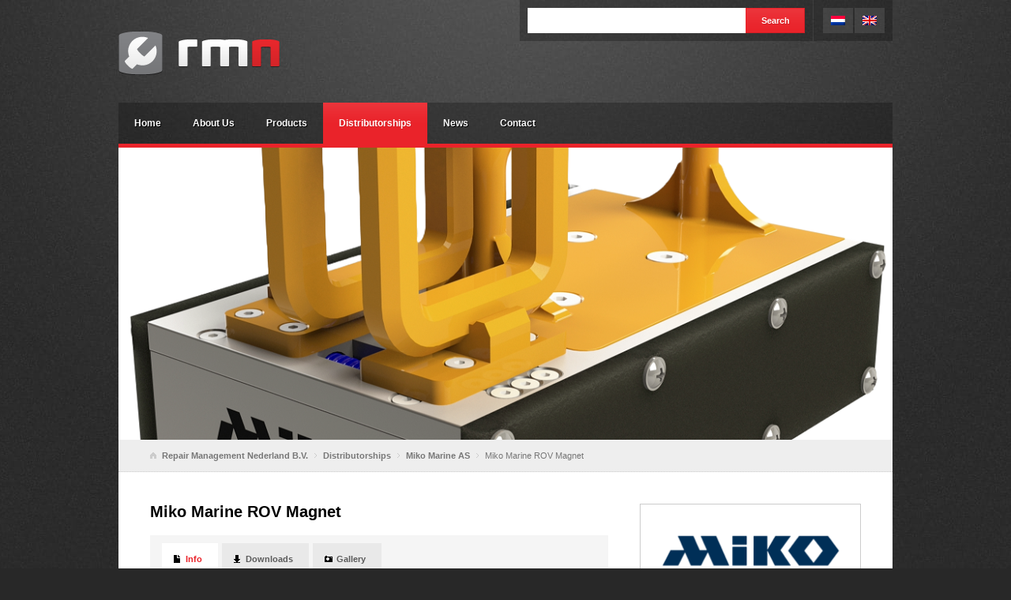

--- FILE ---
content_type: text/html; charset=UTF-8
request_url: https://www.repairmanagement.nl/distributorships/miko-marine-as/miko-marine-rov-magnet/
body_size: 14186
content:
<!DOCTYPE html>
<html lang="en-US">
<head>
<meta charset="UTF-8" />
<title>Miko Marine ROV Magnet | Repair Management Nederland B.V.</title>
<link rel="profile" href="https://gmpg.org/xfn/11" />
<link rel="stylesheet" type="text/css" media="all" href="https://www.repairmanagement.nl/wp-content/themes/rmn/style.css" />
<link rel="pingback" href="https://www.repairmanagement.nl/xmlrpc.php" />
<meta name='robots' content='max-image-preview:large' />
<link rel="alternate" hreflang="nl-nl" href="https://www.repairmanagement.nl/agentschappen/miko-marine-as/miko-marine-rov-magnet/?lang=nl" />
<link rel="alternate" hreflang="en-us" href="https://www.repairmanagement.nl/distributorships/miko-marine-as/miko-marine-rov-magnet/" />
<link rel="alternate" hreflang="x-default" href="https://www.repairmanagement.nl/distributorships/miko-marine-as/miko-marine-rov-magnet/" />
<link rel="alternate" title="oEmbed (JSON)" type="application/json+oembed" href="https://www.repairmanagement.nl/wp-json/oembed/1.0/embed?url=https%3A%2F%2Fwww.repairmanagement.nl%2Fdistributorships%2Fmiko-marine-as%2Fmiko-marine-rov-magnet%2F" />
<link rel="alternate" title="oEmbed (XML)" type="text/xml+oembed" href="https://www.repairmanagement.nl/wp-json/oembed/1.0/embed?url=https%3A%2F%2Fwww.repairmanagement.nl%2Fdistributorships%2Fmiko-marine-as%2Fmiko-marine-rov-magnet%2F&#038;format=xml" />
<style id='wp-img-auto-sizes-contain-inline-css' type='text/css'>
img:is([sizes=auto i],[sizes^="auto," i]){contain-intrinsic-size:3000px 1500px}
/*# sourceURL=wp-img-auto-sizes-contain-inline-css */
</style>
<style id='wp-emoji-styles-inline-css' type='text/css'>

	img.wp-smiley, img.emoji {
		display: inline !important;
		border: none !important;
		box-shadow: none !important;
		height: 1em !important;
		width: 1em !important;
		margin: 0 0.07em !important;
		vertical-align: -0.1em !important;
		background: none !important;
		padding: 0 !important;
	}
/*# sourceURL=wp-emoji-styles-inline-css */
</style>
<link rel='stylesheet' id='wp-block-library-css' href='https://www.repairmanagement.nl/wp-includes/css/dist/block-library/style.min.css?ver=6.9' type='text/css' media='all' />
<style id='global-styles-inline-css' type='text/css'>
:root{--wp--preset--aspect-ratio--square: 1;--wp--preset--aspect-ratio--4-3: 4/3;--wp--preset--aspect-ratio--3-4: 3/4;--wp--preset--aspect-ratio--3-2: 3/2;--wp--preset--aspect-ratio--2-3: 2/3;--wp--preset--aspect-ratio--16-9: 16/9;--wp--preset--aspect-ratio--9-16: 9/16;--wp--preset--color--black: #000000;--wp--preset--color--cyan-bluish-gray: #abb8c3;--wp--preset--color--white: #ffffff;--wp--preset--color--pale-pink: #f78da7;--wp--preset--color--vivid-red: #cf2e2e;--wp--preset--color--luminous-vivid-orange: #ff6900;--wp--preset--color--luminous-vivid-amber: #fcb900;--wp--preset--color--light-green-cyan: #7bdcb5;--wp--preset--color--vivid-green-cyan: #00d084;--wp--preset--color--pale-cyan-blue: #8ed1fc;--wp--preset--color--vivid-cyan-blue: #0693e3;--wp--preset--color--vivid-purple: #9b51e0;--wp--preset--gradient--vivid-cyan-blue-to-vivid-purple: linear-gradient(135deg,rgb(6,147,227) 0%,rgb(155,81,224) 100%);--wp--preset--gradient--light-green-cyan-to-vivid-green-cyan: linear-gradient(135deg,rgb(122,220,180) 0%,rgb(0,208,130) 100%);--wp--preset--gradient--luminous-vivid-amber-to-luminous-vivid-orange: linear-gradient(135deg,rgb(252,185,0) 0%,rgb(255,105,0) 100%);--wp--preset--gradient--luminous-vivid-orange-to-vivid-red: linear-gradient(135deg,rgb(255,105,0) 0%,rgb(207,46,46) 100%);--wp--preset--gradient--very-light-gray-to-cyan-bluish-gray: linear-gradient(135deg,rgb(238,238,238) 0%,rgb(169,184,195) 100%);--wp--preset--gradient--cool-to-warm-spectrum: linear-gradient(135deg,rgb(74,234,220) 0%,rgb(151,120,209) 20%,rgb(207,42,186) 40%,rgb(238,44,130) 60%,rgb(251,105,98) 80%,rgb(254,248,76) 100%);--wp--preset--gradient--blush-light-purple: linear-gradient(135deg,rgb(255,206,236) 0%,rgb(152,150,240) 100%);--wp--preset--gradient--blush-bordeaux: linear-gradient(135deg,rgb(254,205,165) 0%,rgb(254,45,45) 50%,rgb(107,0,62) 100%);--wp--preset--gradient--luminous-dusk: linear-gradient(135deg,rgb(255,203,112) 0%,rgb(199,81,192) 50%,rgb(65,88,208) 100%);--wp--preset--gradient--pale-ocean: linear-gradient(135deg,rgb(255,245,203) 0%,rgb(182,227,212) 50%,rgb(51,167,181) 100%);--wp--preset--gradient--electric-grass: linear-gradient(135deg,rgb(202,248,128) 0%,rgb(113,206,126) 100%);--wp--preset--gradient--midnight: linear-gradient(135deg,rgb(2,3,129) 0%,rgb(40,116,252) 100%);--wp--preset--font-size--small: 13px;--wp--preset--font-size--medium: 20px;--wp--preset--font-size--large: 36px;--wp--preset--font-size--x-large: 42px;--wp--preset--spacing--20: 0.44rem;--wp--preset--spacing--30: 0.67rem;--wp--preset--spacing--40: 1rem;--wp--preset--spacing--50: 1.5rem;--wp--preset--spacing--60: 2.25rem;--wp--preset--spacing--70: 3.38rem;--wp--preset--spacing--80: 5.06rem;--wp--preset--shadow--natural: 6px 6px 9px rgba(0, 0, 0, 0.2);--wp--preset--shadow--deep: 12px 12px 50px rgba(0, 0, 0, 0.4);--wp--preset--shadow--sharp: 6px 6px 0px rgba(0, 0, 0, 0.2);--wp--preset--shadow--outlined: 6px 6px 0px -3px rgb(255, 255, 255), 6px 6px rgb(0, 0, 0);--wp--preset--shadow--crisp: 6px 6px 0px rgb(0, 0, 0);}:where(.is-layout-flex){gap: 0.5em;}:where(.is-layout-grid){gap: 0.5em;}body .is-layout-flex{display: flex;}.is-layout-flex{flex-wrap: wrap;align-items: center;}.is-layout-flex > :is(*, div){margin: 0;}body .is-layout-grid{display: grid;}.is-layout-grid > :is(*, div){margin: 0;}:where(.wp-block-columns.is-layout-flex){gap: 2em;}:where(.wp-block-columns.is-layout-grid){gap: 2em;}:where(.wp-block-post-template.is-layout-flex){gap: 1.25em;}:where(.wp-block-post-template.is-layout-grid){gap: 1.25em;}.has-black-color{color: var(--wp--preset--color--black) !important;}.has-cyan-bluish-gray-color{color: var(--wp--preset--color--cyan-bluish-gray) !important;}.has-white-color{color: var(--wp--preset--color--white) !important;}.has-pale-pink-color{color: var(--wp--preset--color--pale-pink) !important;}.has-vivid-red-color{color: var(--wp--preset--color--vivid-red) !important;}.has-luminous-vivid-orange-color{color: var(--wp--preset--color--luminous-vivid-orange) !important;}.has-luminous-vivid-amber-color{color: var(--wp--preset--color--luminous-vivid-amber) !important;}.has-light-green-cyan-color{color: var(--wp--preset--color--light-green-cyan) !important;}.has-vivid-green-cyan-color{color: var(--wp--preset--color--vivid-green-cyan) !important;}.has-pale-cyan-blue-color{color: var(--wp--preset--color--pale-cyan-blue) !important;}.has-vivid-cyan-blue-color{color: var(--wp--preset--color--vivid-cyan-blue) !important;}.has-vivid-purple-color{color: var(--wp--preset--color--vivid-purple) !important;}.has-black-background-color{background-color: var(--wp--preset--color--black) !important;}.has-cyan-bluish-gray-background-color{background-color: var(--wp--preset--color--cyan-bluish-gray) !important;}.has-white-background-color{background-color: var(--wp--preset--color--white) !important;}.has-pale-pink-background-color{background-color: var(--wp--preset--color--pale-pink) !important;}.has-vivid-red-background-color{background-color: var(--wp--preset--color--vivid-red) !important;}.has-luminous-vivid-orange-background-color{background-color: var(--wp--preset--color--luminous-vivid-orange) !important;}.has-luminous-vivid-amber-background-color{background-color: var(--wp--preset--color--luminous-vivid-amber) !important;}.has-light-green-cyan-background-color{background-color: var(--wp--preset--color--light-green-cyan) !important;}.has-vivid-green-cyan-background-color{background-color: var(--wp--preset--color--vivid-green-cyan) !important;}.has-pale-cyan-blue-background-color{background-color: var(--wp--preset--color--pale-cyan-blue) !important;}.has-vivid-cyan-blue-background-color{background-color: var(--wp--preset--color--vivid-cyan-blue) !important;}.has-vivid-purple-background-color{background-color: var(--wp--preset--color--vivid-purple) !important;}.has-black-border-color{border-color: var(--wp--preset--color--black) !important;}.has-cyan-bluish-gray-border-color{border-color: var(--wp--preset--color--cyan-bluish-gray) !important;}.has-white-border-color{border-color: var(--wp--preset--color--white) !important;}.has-pale-pink-border-color{border-color: var(--wp--preset--color--pale-pink) !important;}.has-vivid-red-border-color{border-color: var(--wp--preset--color--vivid-red) !important;}.has-luminous-vivid-orange-border-color{border-color: var(--wp--preset--color--luminous-vivid-orange) !important;}.has-luminous-vivid-amber-border-color{border-color: var(--wp--preset--color--luminous-vivid-amber) !important;}.has-light-green-cyan-border-color{border-color: var(--wp--preset--color--light-green-cyan) !important;}.has-vivid-green-cyan-border-color{border-color: var(--wp--preset--color--vivid-green-cyan) !important;}.has-pale-cyan-blue-border-color{border-color: var(--wp--preset--color--pale-cyan-blue) !important;}.has-vivid-cyan-blue-border-color{border-color: var(--wp--preset--color--vivid-cyan-blue) !important;}.has-vivid-purple-border-color{border-color: var(--wp--preset--color--vivid-purple) !important;}.has-vivid-cyan-blue-to-vivid-purple-gradient-background{background: var(--wp--preset--gradient--vivid-cyan-blue-to-vivid-purple) !important;}.has-light-green-cyan-to-vivid-green-cyan-gradient-background{background: var(--wp--preset--gradient--light-green-cyan-to-vivid-green-cyan) !important;}.has-luminous-vivid-amber-to-luminous-vivid-orange-gradient-background{background: var(--wp--preset--gradient--luminous-vivid-amber-to-luminous-vivid-orange) !important;}.has-luminous-vivid-orange-to-vivid-red-gradient-background{background: var(--wp--preset--gradient--luminous-vivid-orange-to-vivid-red) !important;}.has-very-light-gray-to-cyan-bluish-gray-gradient-background{background: var(--wp--preset--gradient--very-light-gray-to-cyan-bluish-gray) !important;}.has-cool-to-warm-spectrum-gradient-background{background: var(--wp--preset--gradient--cool-to-warm-spectrum) !important;}.has-blush-light-purple-gradient-background{background: var(--wp--preset--gradient--blush-light-purple) !important;}.has-blush-bordeaux-gradient-background{background: var(--wp--preset--gradient--blush-bordeaux) !important;}.has-luminous-dusk-gradient-background{background: var(--wp--preset--gradient--luminous-dusk) !important;}.has-pale-ocean-gradient-background{background: var(--wp--preset--gradient--pale-ocean) !important;}.has-electric-grass-gradient-background{background: var(--wp--preset--gradient--electric-grass) !important;}.has-midnight-gradient-background{background: var(--wp--preset--gradient--midnight) !important;}.has-small-font-size{font-size: var(--wp--preset--font-size--small) !important;}.has-medium-font-size{font-size: var(--wp--preset--font-size--medium) !important;}.has-large-font-size{font-size: var(--wp--preset--font-size--large) !important;}.has-x-large-font-size{font-size: var(--wp--preset--font-size--x-large) !important;}
/*# sourceURL=global-styles-inline-css */
</style>

<style id='classic-theme-styles-inline-css' type='text/css'>
/*! This file is auto-generated */
.wp-block-button__link{color:#fff;background-color:#32373c;border-radius:9999px;box-shadow:none;text-decoration:none;padding:calc(.667em + 2px) calc(1.333em + 2px);font-size:1.125em}.wp-block-file__button{background:#32373c;color:#fff;text-decoration:none}
/*# sourceURL=/wp-includes/css/classic-themes.min.css */
</style>
<link rel='stylesheet' id='wpml-legacy-horizontal-list-0-css' href='https://www.repairmanagement.nl/wp-content/plugins/sitepress-multilingual-cms/templates/language-switchers/legacy-list-horizontal/style.min.css?ver=1' type='text/css' media='all' />
<style id='wpml-legacy-horizontal-list-0-inline-css' type='text/css'>
.wpml-ls-statics-shortcode_actions{background-color:#eeeeee;}.wpml-ls-statics-shortcode_actions, .wpml-ls-statics-shortcode_actions .wpml-ls-sub-menu, .wpml-ls-statics-shortcode_actions a {border-color:#cdcdcd;}.wpml-ls-statics-shortcode_actions a, .wpml-ls-statics-shortcode_actions .wpml-ls-sub-menu a, .wpml-ls-statics-shortcode_actions .wpml-ls-sub-menu a:link, .wpml-ls-statics-shortcode_actions li:not(.wpml-ls-current-language) .wpml-ls-link, .wpml-ls-statics-shortcode_actions li:not(.wpml-ls-current-language) .wpml-ls-link:link {color:#444444;background-color:#ffffff;}.wpml-ls-statics-shortcode_actions .wpml-ls-sub-menu a:hover,.wpml-ls-statics-shortcode_actions .wpml-ls-sub-menu a:focus, .wpml-ls-statics-shortcode_actions .wpml-ls-sub-menu a:link:hover, .wpml-ls-statics-shortcode_actions .wpml-ls-sub-menu a:link:focus {color:#000000;background-color:#eeeeee;}.wpml-ls-statics-shortcode_actions .wpml-ls-current-language > a {color:#444444;background-color:#ffffff;}.wpml-ls-statics-shortcode_actions .wpml-ls-current-language:hover>a, .wpml-ls-statics-shortcode_actions .wpml-ls-current-language>a:focus {color:#000000;background-color:#eeeeee;}
#lang_sel_list ul { border-top: 0; }
/*# sourceURL=wpml-legacy-horizontal-list-0-inline-css */
</style>
<link rel='stylesheet' id='cms-navigation-style-base-css' href='https://www.repairmanagement.nl/wp-content/plugins/wpml-cms-nav/res/css/cms-navigation-base.css?ver=1.5.6' type='text/css' media='screen' />
<link rel='stylesheet' id='cms-navigation-style-css' href='https://www.repairmanagement.nl/wp-content/plugins/wpml-cms-nav/res/css/cms-navigation.css?ver=1.5.6' type='text/css' media='screen' />
<link rel='stylesheet' id='twentyten-block-style-css' href='https://www.repairmanagement.nl/wp-content/themes/twentyten/blocks.css?ver=20250220' type='text/css' media='all' />
<script type="text/javascript" src="https://www.repairmanagement.nl/wp-includes/js/jquery/jquery.min.js?ver=3.7.1" id="jquery-core-js"></script>
<script type="text/javascript" src="https://www.repairmanagement.nl/wp-includes/js/jquery/jquery-migrate.min.js?ver=3.4.1" id="jquery-migrate-js"></script>
<link rel="https://api.w.org/" href="https://www.repairmanagement.nl/wp-json/" /><link rel="alternate" title="JSON" type="application/json" href="https://www.repairmanagement.nl/wp-json/wp/v2/pages/9206" /><link rel="EditURI" type="application/rsd+xml" title="RSD" href="https://www.repairmanagement.nl/xmlrpc.php?rsd" />
<meta name="generator" content="WordPress 6.9" />
<link rel="canonical" href="https://www.repairmanagement.nl/distributorships/miko-marine-as/miko-marine-rov-magnet/" />
<link rel='shortlink' href='https://www.repairmanagement.nl/?p=9206' />
<meta name="generator" content="WPML ver:4.8.6 stt:39,1;" />
<link rel="icon" href="https://www.repairmanagement.nl/wp-content/uploads/cropped-logo-icon-32x32.png" sizes="32x32" />
<link rel="icon" href="https://www.repairmanagement.nl/wp-content/uploads/cropped-logo-icon-192x192.png" sizes="192x192" />
<link rel="apple-touch-icon" href="https://www.repairmanagement.nl/wp-content/uploads/cropped-logo-icon-180x180.png" />
<meta name="msapplication-TileImage" content="https://www.repairmanagement.nl/wp-content/uploads/cropped-logo-icon-270x270.png" />
<script type="text/javascript" src="https://www.repairmanagement.nl/wp-content/themes/rmn/javascript/jquery.jcarousellite.min.js"></script>
<script type="text/javascript" src="https://www.repairmanagement.nl/wp-content/themes/rmn/javascript/slides.min.jquery.js"></script>
<script type="text/javascript" src="https://www.repairmanagement.nl/wp-content/themes/rmn/javascript/jquery.easing.1.3.js"></script>
<script type="text/javascript" src="https://www.repairmanagement.nl/wp-content/themes/rmn/javascript/jquery.cycle.all.js"></script>
<script type="text/javascript">
	jQuery(document).ready(function() {
		// adds new class to menu items with children
		// requires jquery 1.4.4
		jQuery('li.widget_hier_page ul li').has('ul').addClass('page_has_children');
		
		// add spans around first level pages in sidebar
		jQuery('li.widget_hier_page ul li:first a:first').wrapInner('<span class="inner" />');
	});
</script>
    <!-- Global site tag (gtag.js) - Google Analytics -->
    <script async src="https://www.googletagmanager.com/gtag/js?id=UA-23001772-1"></script>
    <script>
        window.dataLayer = window.dataLayer || [];
        function gtag(){dataLayer.push(arguments);}
        gtag('js', new Date());
        gtag('config', 'UA-23001772-1', { 'anonymize_ip': true });
    </script>
</head>

<body data-rsssl=1 class="wp-singular page-template page-template-distributorship page-template-distributorship-php page page-id-9206 page-child parent-pageid-355 wp-theme-twentyten wp-child-theme-rmn">
<div id="wrapper" class="hfeed">
	<div id="header">
		<div id="masthead">
			<div id="branding" role="banner">
								<div id="site-title">
					<span>
						<a href="https://www.repairmanagement.nl/" title="Repair Management Nederland B.V." rel="home">Repair Management Nederland B.V.</a>
					</span>
				</div>
                <div id="topright">
               		<div id="topsearch">
<div class="widget-container widget_search"> 
    <form role="search" method="get" class="searchform" action="https://www.repairmanagement.nl/" > 
        <div>
            <label class="screen-reader-text" for="s"></label> 
            <input type="text" value="" name="s" class="s" /> 
            <button type="submit" class="searchsubmit button"><span class="buttonInner">Search</span></button> 
        </div> 
    <input type='hidden' name='lang' value='en' /></form>			
</div>
</div>
                	
<div class="lang_sel_list_horizontal wpml-ls-statics-shortcode_actions wpml-ls wpml-ls-legacy-list-horizontal" id="lang_sel_list">
	<ul role="menu"><li class="icl-nl wpml-ls-slot-shortcode_actions wpml-ls-item wpml-ls-item-nl wpml-ls-first-item wpml-ls-item-legacy-list-horizontal" role="none">
				<a href="https://www.repairmanagement.nl/agentschappen/miko-marine-as/miko-marine-rov-magnet/?lang=nl" class="wpml-ls-link" role="menuitem"  aria-label="Switch to Dutch" title="Switch to Dutch" >
                                                        <img
            class="wpml-ls-flag iclflag"
            src="https://www.repairmanagement.nl/wp-content/plugins/sitepress-multilingual-cms/res/flags/nl.png"
            alt=""
            width=18
            height=12
    /><span class="wpml-ls-display icl_lang_sel_translated">Dutch</span></a>
			</li><li class="icl-en wpml-ls-slot-shortcode_actions wpml-ls-item wpml-ls-item-en wpml-ls-current-language wpml-ls-last-item wpml-ls-item-legacy-list-horizontal" role="none">
				<a href="https://www.repairmanagement.nl/distributorships/miko-marine-as/miko-marine-rov-magnet/" class="wpml-ls-link" role="menuitem" >
                                                        <img
            class="wpml-ls-flag iclflag"
            src="https://www.repairmanagement.nl/wp-content/plugins/sitepress-multilingual-cms/res/flags/en.png"
            alt=""
            width=18
            height=12
    /><span class="wpml-ls-native icl_lang_sel_native" role="menuitem">English</span></a>
			</li></ul>
</div>
                </div>
			</div><!-- #branding -->

			<div id="access" role="navigation">
				<div class="menu-header"><ul id="menu-primary-navigation" class="menu"><li id="menu-item-45" class="menu-item menu-item-type-post_type menu-item-object-page menu-item-home menu-item-45"><a href="https://www.repairmanagement.nl/">Home</a></li>
<li id="menu-item-20" class="menu-item menu-item-type-post_type menu-item-object-page menu-item-20"><a href="https://www.repairmanagement.nl/about-us/">About Us</a></li>
<li id="menu-item-223" class="menu-item menu-item-type-post_type menu-item-object-page menu-item-223"><a href="https://www.repairmanagement.nl/products/">Products</a></li>
<li id="menu-item-222" class="menu-item menu-item-type-post_type menu-item-object-page current-page-ancestor menu-item-222"><a href="https://www.repairmanagement.nl/distributorships/">Distributorships</a></li>
<li id="menu-item-16" class="menu-item menu-item-type-post_type menu-item-object-page menu-item-16"><a href="https://www.repairmanagement.nl/news/">News</a></li>
<li id="menu-item-15" class="menu-item menu-item-type-post_type menu-item-object-page menu-item-15"><a href="https://www.repairmanagement.nl/contact/">Contact</a></li>
</ul></div>                			</div><!-- #access -->
		</div><!-- #masthead -->
	</div><!-- #header -->    
    <div id="maincontainer">        
        <div id="main">
            			<div id="pageimagecontainer">
				<img width="980" height="370" src="https://www.repairmanagement.nl/wp-content/uploads/Miko-Marine-ROV-Magnet-RA-D-Bar-web-banner-980x370.png" class="attachment-fpimage size-fpimage wp-post-image" alt="" decoding="async" fetchpriority="high" />			</div>	
						<ul class="breadcrumbs"><!-- Breadcrumb NavXT 7.5.0 -->
<li class="home"><a title="Go to Repair Management Nederland B.V.." href="https://www.repairmanagement.nl">Repair Management Nederland B.V.</a></li>
<li class="post post-page"><a title="Go to Distributorships." href="https://www.repairmanagement.nl/distributorships/">Distributorships</a></li>
<li class="post post-page"><a title="Go to Miko Marine AS." href="https://www.repairmanagement.nl/distributorships/miko-marine-as/">Miko Marine AS</a></li>
<li class="post post-page current-item">Miko Marine ROV Magnet</li>
</ul>
    <div id="container">
        <div id="content" role="main">

            <script type="text/javascript">
                jQuery(document).ready(function () {

                    //Default Action
                    jQuery(".tab_content").hide(); //Hide all content
                    jQuery("ul.tabs li:first").addClass("active").show(); //Activate first tab
                    jQuery(".tab_content:first").show(); //Show first tab content

                    //On Click Event
                    jQuery("ul.tabs li").click(function () {
                        jQuery("ul.tabs li").removeClass("active"); //Remove any "active" class
                        jQuery(this).addClass("active"); //Add "active" class to selected tab
                        jQuery(".tab_content").hide(); //Hide all tab content
                        var activeTab = jQuery(this).find("a").attr("href"); //Find the rel attribute value to identify the active tab + content
                        jQuery(activeTab).show(); //Fade in the active content
                        return false;
                    });

                });
            </script>

                            <div id="post-9206" class="post-9206 page type-page status-publish has-post-thumbnail hentry">
                    <h1 class="entry-title">Miko Marine ROV Magnet</h1>
                                                            <div class="tab_nav">
                        <ul class="tabs">
                            <li class="info-tab"><a href="#info">Info</a></li>
                                                                                                                                                <li class="downloads-tab"><a href="#downloads">Downloads</a></li>                            <li class="gallery-tab"><a href="#gallery">Gallery</a></li>
                        </ul>
                    </div>
                    <div class="tab_container">
                        <div id="info" class="tab_content entry-content">
                            <h3><strong>Miko Marine ROV MAGNET</strong></h3>
<p><a href="https://www.repairmanagement.nl/wp-content/uploads/RMN-Catalogue-Miko-Marine-ROV-Magnet.pdf" target="_blank" rel="noopener"><img decoding="async" class="alignnone  wp-image-35416" src="https://www.repairmanagement.nl/wp-content/uploads/RMN-Catalogue-Miko-Marine-ROV-Magnet-Picture-PDF.png" alt="" width="250" height="335" srcset="https://www.repairmanagement.nl/wp-content/uploads/RMN-Catalogue-Miko-Marine-ROV-Magnet-Picture-PDF.png 679w, https://www.repairmanagement.nl/wp-content/uploads/RMN-Catalogue-Miko-Marine-ROV-Magnet-Picture-PDF-280x375.png 280w" sizes="(max-width: 250px) 100vw, 250px" /></a> <img decoding="async" class="alignnone  wp-image-35418" src="https://www.repairmanagement.nl/wp-content/uploads/Miko-Marine-ROV-Magnet-view-4.png" alt="" width="230" height="329" srcset="https://www.repairmanagement.nl/wp-content/uploads/Miko-Marine-ROV-Magnet-view-4.png 958w, https://www.repairmanagement.nl/wp-content/uploads/Miko-Marine-ROV-Magnet-view-4-280x400.png 280w, https://www.repairmanagement.nl/wp-content/uploads/Miko-Marine-ROV-Magnet-view-4-768x1097.png 768w" sizes="(max-width: 230px) 100vw, 230px" /></p>
<p>The <a href="https://www.repairmanagement.nl/wp-content/uploads/RMN-Catalogue-Miko-Marine-ROV-Magnet.pdf" target="_blank" rel="noopener"><strong>switchable Miko ROV magnet</strong></a> has a fully mechanical on/off function and a holding force of 750 kg* when activated. Shear force is dependent on surface conditions. Approx. 1/3 shear force to holding force ration (frictional coefficient).</p>
<p>By virtue of the modular design, the magnet can be tailored to any application. The handles can be replaced to fit all common types of ROV manipulator claws, while the bracket can be replaced by for example a camera or a torch.</p>
<p>The magnet is deactivated by pushing the handles together (needed force up to 300kg) – and activated when the ROV releases its grip. This allows for the gentle handling of painted subsea installations, fragile wrecks and other underwater steel structures.</p>
<p>Friction is enhanced by the Neoprene sides, which improves the adhesion to the steel surface as well as the ROV grabber. The stainless steel housing, combined with a high quality pressure compensator, provides corrosion resistance and full ocean depth rating.</p>
<p>Typical areas of usage are:<br />
• Stabilizing ROVs (welding inspections etc.)<br />
• Temporary storage of ROV tools<br />
• Fixing points for lights and/or cameras</p>
<p>The magnet is shipped in a package suitable for air freight.</p>
<p><img loading="lazy" decoding="async" class=" wp-image-9230 alignnone" src="https://www.repairmanagement.nl/wp-content/uploads/Miko-Marine-Switchable-ROV-Magnet.jpg" alt="Miko Marine Switchable-ROV-Magnet" width="382" height="236" srcset="https://www.repairmanagement.nl/wp-content/uploads/Miko-Marine-Switchable-ROV-Magnet.jpg 700w, https://www.repairmanagement.nl/wp-content/uploads/Miko-Marine-Switchable-ROV-Magnet-280x173.jpg 280w" sizes="auto, (max-width: 382px) 100vw, 382px" /></p>
<h3>Characteristics</h3>
<p><strong>Holding Force</strong><br />
750 kg*</p>
<p><strong>Footprint</strong><br />
200 x 312 mm</p>
<p><strong>Net Weight</strong><br />
24 kg</p>
<p><strong>Submerged Weight</strong><br />
19 kg</p>
<p><strong>Quantity in Box</strong><br />
1 pcs</p>
<p><strong>Depth Rating</strong><br />
Full ocean depth</p>
<p>*Refers to the perpendicular holding force when applied directly onto a clean mild steel plate of minimum thickness 30 mm.</p>
<p><strong>RMN Article number 75MIK10500</strong></p>
<p><iframe loading="lazy" title="Miko Marine - Switchable ROV Magnet" width="580" height="326" src="https://www.youtube.com/embed/i44ivj1Ye5s?feature=oembed" frameborder="0" allow="accelerometer; autoplay; clipboard-write; encrypted-media; gyroscope; picture-in-picture; web-share" referrerpolicy="strict-origin-when-cross-origin" allowfullscreen></iframe></p>
                        </div><!-- .entry-content -->
                        <div id="news" class="tab_content entry-content">
                                                                                </div><!-- .entry-content -->
                        <div id="stories" class="tab_content entry-content">
                                                                                </div><!-- .entry-content -->
                                                    <div id="downloads" class="tab_content entry-content">
                                <ul id="attachments" class="attachments-list">
                                                                            <li><a href="https://www.repairmanagement.nl/wp-content/uploads/RMN-Catalogue-Miko-Marine-ROV-Magnet.pdf" id="35420" type="application" target="_blank">RMN Catalogue Miko Marine ROV Magnet</a></li>
                                                                            <li><a href="https://www.repairmanagement.nl/wp-content/uploads/Miko-Marine-ROV-Magnet-Product-data-sheet.pdf" id="31368" type="application" target="_blank">Miko Marine ROV-Magnet Product data sheet</a></li>
                                                                    </ul>
                            </div><!-- .entry-content -->
                                                <div id="gallery" class="tab_content entry-content">
                            <script type="text/javascript">
                                jQuery(document).ready(function () {

                                    var progressbar = jQuery('#progress');

                                    jQuery('#slides .gallery')
                                        .after('<div id="slideshowNav" class="pagination">')
                                        //.after('<a id="prev1" href="#">Prev</a> <a id="next1" href="#">Next</a>')
                                        .cycle({
                                            after: onAfter,
                                            fx: 'fade',
                                            speed: 500,
                                            timeout: 6500,
                                            slideExpr: '.gallery-item',
                                            pager: '#slideshowNav',
                                            //next: '#next1',
                                            //prev: '#prev1',
                                            fastOnEvent: '0'
                                        });

                                    function onAfter(curr, next, opts) {
                                        progressbar.stop(true).css('width', 0).animate({width: '100%'}, opts.timeout, 'linear', function () {
                                            progressbar.css('width', 0);
                                        });
                                    }

                                    // show/hide navigationSlideshow on hover
                                    jQuery('#slides').hover(
                                        //function() { jQuery('#next1, #prev1').show(); },
                                        function () {
                                            jQuery('#next1, #prev1').hide();
                                        }
                                    );

                                });
                            </script>
                            <div id="slides">
                                                                    <ul class="gallery">
                                                                                    <li class="gallery-item">
                                                <img width="700" height="433" src="https://www.repairmanagement.nl/wp-content/uploads/Miko-Marine-Heather-ROV-Magnet.jpg" class="attachment-full size-full" alt="" decoding="async" loading="lazy" srcset="https://www.repairmanagement.nl/wp-content/uploads/Miko-Marine-Heather-ROV-Magnet.jpg 700w, https://www.repairmanagement.nl/wp-content/uploads/Miko-Marine-Heather-ROV-Magnet-280x173.jpg 280w" sizes="auto, (max-width: 700px) 100vw, 700px" />                                            </li>
                                                                                    <li class="gallery-item">
                                                <img width="700" height="433" src="https://www.repairmanagement.nl/wp-content/uploads/Miko-Marine-ROV-Magnet-01.jpg" class="attachment-full size-full" alt="" decoding="async" loading="lazy" srcset="https://www.repairmanagement.nl/wp-content/uploads/Miko-Marine-ROV-Magnet-01.jpg 700w, https://www.repairmanagement.nl/wp-content/uploads/Miko-Marine-ROV-Magnet-01-280x173.jpg 280w" sizes="auto, (max-width: 700px) 100vw, 700px" />                                            </li>
                                                                                    <li class="gallery-item">
                                                <img width="580" height="433" src="https://www.repairmanagement.nl/wp-content/uploads/Miko-Marine-ROV-Magnet-02.jpg" class="attachment-full size-full" alt="" decoding="async" loading="lazy" srcset="https://www.repairmanagement.nl/wp-content/uploads/Miko-Marine-ROV-Magnet-02.jpg 580w, https://www.repairmanagement.nl/wp-content/uploads/Miko-Marine-ROV-Magnet-02-280x209.jpg 280w" sizes="auto, (max-width: 580px) 100vw, 580px" />                                            </li>
                                                                                    <li class="gallery-item">
                                                <img width="689" height="497" src="https://www.repairmanagement.nl/wp-content/uploads/Miko-Marine-ROV-Magnet-03-with-camera.jpg" class="attachment-full size-full" alt="" decoding="async" loading="lazy" srcset="https://www.repairmanagement.nl/wp-content/uploads/Miko-Marine-ROV-Magnet-03-with-camera.jpg 689w, https://www.repairmanagement.nl/wp-content/uploads/Miko-Marine-ROV-Magnet-03-with-camera-280x202.jpg 280w" sizes="auto, (max-width: 689px) 100vw, 689px" />                                            </li>
                                                                                    <li class="gallery-item">
                                                <img width="876" height="383" src="https://www.repairmanagement.nl/wp-content/uploads/Miko-Marine-ROV-Magnet-04-with-hook.jpg" class="attachment-full size-full" alt="" decoding="async" loading="lazy" srcset="https://www.repairmanagement.nl/wp-content/uploads/Miko-Marine-ROV-Magnet-04-with-hook.jpg 876w, https://www.repairmanagement.nl/wp-content/uploads/Miko-Marine-ROV-Magnet-04-with-hook-280x122.jpg 280w, https://www.repairmanagement.nl/wp-content/uploads/Miko-Marine-ROV-Magnet-04-with-hook-768x336.jpg 768w" sizes="auto, (max-width: 876px) 100vw, 876px" />                                            </li>
                                                                                    <li class="gallery-item">
                                                <img width="695" height="656" src="https://www.repairmanagement.nl/wp-content/uploads/Miko-Marine-ROV-Magnet-05-with-lamp.jpg" class="attachment-full size-full" alt="" decoding="async" loading="lazy" srcset="https://www.repairmanagement.nl/wp-content/uploads/Miko-Marine-ROV-Magnet-05-with-lamp.jpg 695w, https://www.repairmanagement.nl/wp-content/uploads/Miko-Marine-ROV-Magnet-05-with-lamp-280x264.jpg 280w" sizes="auto, (max-width: 695px) 100vw, 695px" />                                            </li>
                                                                                    <li class="gallery-item">
                                                <img width="700" height="433" src="https://www.repairmanagement.nl/wp-content/uploads/Miko-Marine-Switchable-ROV-Magnet.jpg" class="attachment-full size-full" alt="" decoding="async" loading="lazy" srcset="https://www.repairmanagement.nl/wp-content/uploads/Miko-Marine-Switchable-ROV-Magnet.jpg 700w, https://www.repairmanagement.nl/wp-content/uploads/Miko-Marine-Switchable-ROV-Magnet-280x173.jpg 280w" sizes="auto, (max-width: 700px) 100vw, 700px" />                                            </li>
                                                                            </ul>
                                                                <div id="progress"></div>
                            </div>
                        </div><!-- .entry-content -->

                    </div>
                </div><!-- #post-## -->

            
        </div><!-- #content -->
    </div><!-- #container -->

	<div id="sidebar">
		<div id="primary" class="widget-area" role="complementary">
			<ul class="xoxo">
								
                                                                <li id="post_thumbnail_sidebar" class="widget-container distributorship-logo">
                            	                            <img width="280" height="140" src="https://www.repairmanagement.nl/wp-content/uploads/miko.png" class="attachment-post-thumbnail size-post-thumbnail" alt="" decoding="async" loading="lazy" />                                                                                        <p class="company-link">
                                                                            <a href="http://www.mikomarine.com/" target="_blank">
                                                                                            Website                                                                                    </a>
                                                                    </p>
                                                    </li>
                    								<li id="sidebar-navigation-2" class="widget-container icl_sidebar_navigation">    <a href="https://www.repairmanagement.nl/distributorships/">
Distributorships    </a>
    <ul class="cms-nav-sidebar">
                                        <li class="icl-level-1">
                                            <a href="https://www.repairmanagement.nl/distributorships/data-link/">
                                        <span>Data Link</span>
                                           </a>
                                        <ul>
			<li class="icl-level-2">
							<a href="https://www.repairmanagement.nl/distributorships/data-link/data-link-atex-led-floodlight/">
					<span>Data Link ATEX LED Floodlight</span>
				</a>
			
					</li>
			<li class="icl-level-2">
							<a href="https://www.repairmanagement.nl/distributorships/data-link/data-link-combo-search-light/">
					<span>Data Link Combo Search Light</span>
				</a>
			
					</li>
			<li class="icl-level-2">
							<a href="https://www.repairmanagement.nl/distributorships/data-link/data-link-dock-lighting/">
					<span>Data Link Dock Lighting</span>
				</a>
			
							<ul>
			<li class="icl-level-3">
							<a href="https://www.repairmanagement.nl/distributorships/data-link/data-link-dock-lighting/data-link-dl-seal-led/">
					<span>Data Link DL-SEAL LED</span>
				</a>
			
					</li>
	</ul>					</li>
			<li class="icl-level-2">
							<a href="https://www.repairmanagement.nl/distributorships/data-link/data-link-ex-galaled-explosion-proof-lighting/">
					<span>Data Link Ex GalaLED Explosion Proof Lighting</span>
				</a>
			
					</li>
			<li class="icl-level-2">
							<a href="https://www.repairmanagement.nl/distributorships/data-link/data-link-work-lighting-galaled/">
					<span>Data Link Work Lighting GalaLED</span>
				</a>
			
					</li>
	</ul>                </li>
                            <li class="icl-level-1">
                                            <a href="https://www.repairmanagement.nl/distributorships/denfoil-maritime/">
                                        <span>Denfoil Maritime</span>
                                           </a>
                                        <ul>
			<li class="icl-level-2">
							<a href="https://www.repairmanagement.nl/distributorships/denfoil-maritime/denfoil-accomodation-signs/">
					<span>Denfoil Accomodation signs</span>
				</a>
			
					</li>
			<li class="icl-level-2">
							<a href="https://www.repairmanagement.nl/distributorships/denfoil-maritime/denfoil-bumper-guards-protective-profiles/">
					<span>Denfoil Bumper Guards protective profiles</span>
				</a>
			
					</li>
			<li class="icl-level-2">
							<a href="https://www.repairmanagement.nl/distributorships/denfoil-maritime/denfoil-combi-signs/">
					<span>Denfoil Combi signs</span>
				</a>
			
					</li>
			<li class="icl-level-2">
							<a href="https://www.repairmanagement.nl/distributorships/denfoil-maritime/denfoil-custom-made-signs/">
					<span>Denfoil Custom Made Signs</span>
				</a>
			
					</li>
			<li class="icl-level-2">
							<a href="https://www.repairmanagement.nl/distributorships/denfoil-maritime/denfoil-direction-symbols/">
					<span>Denfoil Direction symbols</span>
				</a>
			
					</li>
			<li class="icl-level-2">
							<a href="https://www.repairmanagement.nl/distributorships/denfoil-maritime/denfoil-emergency-signs/">
					<span>Denfoil Emergency signs</span>
				</a>
			
					</li>
			<li class="icl-level-2">
							<a href="https://www.repairmanagement.nl/distributorships/denfoil-maritime/denfoil-fire-control-symbols-imo-a654/">
					<span>Denfoil Fire Control Symbols IMO A654</span>
				</a>
			
					</li>
			<li class="icl-level-2">
							<a href="https://www.repairmanagement.nl/distributorships/denfoil-maritime/denfoil-fire-control-symbols-imo-a952/">
					<span>Denfoil Fire Control Symbols IMO A952</span>
				</a>
			
					</li>
			<li class="icl-level-2">
							<a href="https://www.repairmanagement.nl/distributorships/denfoil-maritime/denfoil-fire-safety-plan-pictograms/">
					<span>Denfoil Fire &#038; Safety Plan pictograms</span>
				</a>
			
					</li>
			<li class="icl-level-2">
							<a href="https://www.repairmanagement.nl/distributorships/denfoil-maritime/denfoil-fire-signs/">
					<span>Denfoil Fire signs</span>
				</a>
			
					</li>
			<li class="icl-level-2">
							<a href="https://www.repairmanagement.nl/distributorships/denfoil-maritime/denfoil-ghs-pictograms/">
					<span>Denfoil GHS Pictograms</span>
				</a>
			
					</li>
			<li class="icl-level-2">
							<a href="https://www.repairmanagement.nl/distributorships/denfoil-maritime/denfoil-hazard-signs/">
					<span>Denfoil Hazard signs</span>
				</a>
			
					</li>
			<li class="icl-level-2">
							<a href="https://www.repairmanagement.nl/distributorships/denfoil-maritime/denfoil-hazard-warning-diamonds/">
					<span>Denfoil Hazard Warning Diamonds</span>
				</a>
			
					</li>
			<li class="icl-level-2">
							<a href="https://www.repairmanagement.nl/distributorships/denfoil-maritime/denfoil-imo-signs/">
					<span>Denfoil IMO signs</span>
				</a>
			
					</li>
			<li class="icl-level-2">
							<a href="https://www.repairmanagement.nl/distributorships/denfoil-maritime/denfoil-isps-code-signs/">
					<span>Denfoil ISPS Code signs</span>
				</a>
			
					</li>
			<li class="icl-level-2">
							<a href="https://www.repairmanagement.nl/distributorships/denfoil-maritime/denfoil-mandatory-signs/">
					<span>Denfoil Mandatory signs</span>
				</a>
			
					</li>
			<li class="icl-level-2">
							<a href="https://www.repairmanagement.nl/distributorships/denfoil-maritime/denfoil-pipe-marking/">
					<span>Denfoil Pipe Marking</span>
				</a>
			
					</li>
			<li class="icl-level-2">
							<a href="https://www.repairmanagement.nl/distributorships/denfoil-maritime/denfoil-posters/">
					<span>Denfoil Posters</span>
				</a>
			
					</li>
			<li class="icl-level-2">
							<a href="https://www.repairmanagement.nl/distributorships/denfoil-maritime/denfoil-prohibiton-signs/">
					<span>Denfoil Prohibiton signs</span>
				</a>
			
					</li>
			<li class="icl-level-2">
							<a href="https://www.repairmanagement.nl/distributorships/denfoil-maritime/denfoil-tapes/">
					<span>Denfoil Tapes</span>
				</a>
			
					</li>
			<li class="icl-level-2">
							<a href="https://www.repairmanagement.nl/distributorships/denfoil-maritime/denfoil-tie-tags/">
					<span>Denfoil Tie Tags</span>
				</a>
			
					</li>
			<li class="icl-level-2">
							<a href="https://www.repairmanagement.nl/distributorships/denfoil-maritime/skipper/">
					<span>Skipper</span>
				</a>
			
					</li>
	</ul>                </li>
                            <li class="icl-level-1">
                                            <a href="https://www.repairmanagement.nl/distributorships/diana-electric/">
                                        <span>DIANA Electronic-Systeme GmbH</span>
                                           </a>
                                        <ul>
			<li class="icl-level-2">
							<a href="https://www.repairmanagement.nl/distributorships/diana-electric/diana-electric-gooseneck-lights/">
					<span>Diana Electric Gooseneck Lights</span>
				</a>
			
					</li>
			<li class="icl-level-2">
							<a href="https://www.repairmanagement.nl/distributorships/diana-electric/diana-electric-joint-head-lights/">
					<span>Diana Electric Joint Head Lights</span>
				</a>
			
					</li>
			<li class="icl-level-2">
							<a href="https://www.repairmanagement.nl/distributorships/diana-electric/diana-electric-surface-mount-lights/">
					<span>Diana Electric Surface Mount Lights</span>
				</a>
			
					</li>
			<li class="icl-level-2">
							<a href="https://www.repairmanagement.nl/distributorships/diana-electric/diana-electric-task-lights/">
					<span>Diana Electric Task Lights</span>
				</a>
			
					</li>
	</ul>                </li>
                            <li class="icl-level-1">
                                            <a href="https://www.repairmanagement.nl/distributorships/doowin-dooflex/">
                                        <span>DOOWIN DooFlex</span>
                                           </a>
                                                        </li>
                            <li class="icl-level-1">
                                            <a href="https://www.repairmanagement.nl/distributorships/doublepower/">
                                        <span>DOUBLEPOWER!! LED Luminaires</span>
                                           </a>
                                        <ul>
			<li class="icl-level-2">
							<a href="https://www.repairmanagement.nl/distributorships/doublepower/doublepower-air-luminaires/">
					<span>DOUBLEPOWER!! AIR LED Luminaires</span>
				</a>
			
					</li>
			<li class="icl-level-2">
							<a href="https://www.repairmanagement.nl/distributorships/doublepower/doublepower-cell-led-luminaires/">
					<span>DOUBLEPOWER!! CELL LED Luminaires</span>
				</a>
			
					</li>
			<li class="icl-level-2">
							<a href="https://www.repairmanagement.nl/distributorships/doublepower/doublepower-day-led-luminaire/">
					<span>DOUBLEPOWER!! DAY LED Luminaire</span>
				</a>
			
					</li>
			<li class="icl-level-2">
							<a href="https://www.repairmanagement.nl/distributorships/doublepower/doublepower-ema-led-emergency-luminaire/">
					<span>DOUBLEPOWER!! EMA LED Emergency luminaire</span>
				</a>
			
					</li>
			<li class="icl-level-2">
							<a href="https://www.repairmanagement.nl/distributorships/doublepower/doublepower-one-led/">
					<span>DOUBLEPOWER!! ONE LED</span>
				</a>
			
					</li>
			<li class="icl-level-2">
							<a href="https://www.repairmanagement.nl/distributorships/doublepower/doublepower-references/">
					<span>DOUBLEPOWER!! References</span>
				</a>
			
					</li>
			<li class="icl-level-2">
							<a href="https://www.repairmanagement.nl/distributorships/doublepower/doublepower-sea-ex-led-luminaires/">
					<span>Doublepower!! SEA Ex LED Luminaires</span>
				</a>
			
					</li>
			<li class="icl-level-2">
							<a href="https://www.repairmanagement.nl/distributorships/doublepower/doublepower-sea-marine-offshore-luminaire/">
					<span>DOUBLEPOWER!! SEA Marine &#038; Offshore Luminaire</span>
				</a>
			
					</li>
			<li class="icl-level-2">
							<a href="https://www.repairmanagement.nl/distributorships/doublepower/doublepower-sky-led-luminaire/">
					<span>DOUBLEPOWER!! SKY LED luminaire</span>
				</a>
			
					</li>
			<li class="icl-level-2">
							<a href="https://www.repairmanagement.nl/distributorships/doublepower/doublepower-star-led-luminaire/">
					<span>DOUBLEPOWER!! STAR LED Luminaire</span>
				</a>
			
					</li>
			<li class="icl-level-2">
							<a href="https://www.repairmanagement.nl/distributorships/doublepower/doublepower-tree-led-luminaires/">
					<span>DOUBLEPOWER!! TREE LED Luminaires</span>
				</a>
			
					</li>
	</ul>                </li>
                            <li class="icl-level-1">
                                            <a href="https://www.repairmanagement.nl/distributorships/ega-master/">
                                        <span>Ega Master</span>
                                           </a>
                                        <ul>
			<li class="icl-level-2">
							<a href="https://www.repairmanagement.nl/distributorships/ega-master/ega-master-adjustable-wrenches/">
					<span>Ega Master Adjustable Wrenches</span>
				</a>
			
					</li>
			<li class="icl-level-2">
							<a href="https://www.repairmanagement.nl/distributorships/ega-master/ega-master-anti-drop-tools/">
					<span>Ega Master Anti-Drop Tools</span>
				</a>
			
							<ul>
			<li class="icl-level-3">
							<a href="https://www.repairmanagement.nl/distributorships/ega-master/ega-master-anti-drop-tools/ega-master-anti-drop-tools-and-drops/">
					<span>Ega Master Anti-Drop Tools and DROPS</span>
				</a>
			
					</li>
	</ul>					</li>
			<li class="icl-level-2">
							<a href="https://www.repairmanagement.nl/distributorships/ega-master/ega-master-mastergrip-how-does-it-work/">
					<span>Ega Master Mastergrip how does it work</span>
				</a>
			
					</li>
			<li class="icl-level-2">
							<a href="https://www.repairmanagement.nl/distributorships/ega-master/ega-master-pipe-cutters/">
					<span>Ega Master Pipe Cutters</span>
				</a>
			
					</li>
			<li class="icl-level-2">
							<a href="https://www.repairmanagement.nl/distributorships/ega-master/ega-master-pipe-wrenches/">
					<span>Ega Master Pipe Wrenches</span>
				</a>
			
					</li>
			<li class="icl-level-2">
							<a href="https://www.repairmanagement.nl/distributorships/ega-master/ega-master-pliers/">
					<span>Ega Master Pliers</span>
				</a>
			
					</li>
			<li class="icl-level-2">
							<a href="https://www.repairmanagement.nl/distributorships/ega-master/ega-master-safety-tools/">
					<span>Ega Master Safety Tools</span>
				</a>
			
							<ul>
			<li class="icl-level-3">
							<a href="https://www.repairmanagement.nl/distributorships/ega-master/ega-master-safety-tools/ega-master-1000v-safety-tools/">
					<span>Ega Master 1000V Safety Tools</span>
				</a>
			
					</li>
			<li class="icl-level-3">
							<a href="https://www.repairmanagement.nl/distributorships/ega-master/ega-master-safety-tools/ega-master-total-safety-slogging-wrench/">
					<span>Ega Master Total Safety Slogging Wrench</span>
				</a>
			
					</li>
	</ul>					</li>
			<li class="icl-level-2">
							<a href="https://www.repairmanagement.nl/distributorships/ega-master/ega-master-screwdrivers/">
					<span>Ega Master Screwdrivers</span>
				</a>
			
					</li>
			<li class="icl-level-2">
							<a href="https://www.repairmanagement.nl/distributorships/ega-master/ega-master-socket-wrenches/">
					<span>Ega Master Socket Wrenches</span>
				</a>
			
					</li>
			<li class="icl-level-2">
							<a href="https://www.repairmanagement.nl/distributorships/ega-master/ega-master-torque-tools/">
					<span>Ega Master Torque Tools</span>
				</a>
			
					</li>
			<li class="icl-level-2">
							<a href="https://www.repairmanagement.nl/distributorships/ega-master/ega-master-under-water-tools/">
					<span>Ega Master Under Water Tools</span>
				</a>
			
					</li>
			<li class="icl-level-2">
							<a href="https://www.repairmanagement.nl/distributorships/ega-master/ega-master-vices/">
					<span>Ega Master Vices</span>
				</a>
			
					</li>
			<li class="icl-level-2">
							<a href="https://www.repairmanagement.nl/distributorships/ega-master/ega-master-wrenches/">
					<span>Ega Master Wrenches</span>
				</a>
			
							<ul>
			<li class="icl-level-3">
							<a href="https://www.repairmanagement.nl/distributorships/ega-master/ega-master-wrenches/ega-master-special-wrenches/">
					<span>Ega Master Special Wrenches</span>
				</a>
			
					</li>
	</ul>					</li>
	</ul>                </li>
                            <li class="icl-level-1">
                                            <a href="https://www.repairmanagement.nl/distributorships/emco-controls/">
                                        <span>Emco Controls</span>
                                           </a>
                                        <ul>
			<li class="icl-level-2">
							<a href="https://www.repairmanagement.nl/distributorships/emco-controls/float-level-switch/">
					<span>Float Level Switch</span>
				</a>
			
					</li>
			<li class="icl-level-2">
							<a href="https://www.repairmanagement.nl/distributorships/emco-controls/level-switch-accessories/">
					<span>Level Switch Accessories</span>
				</a>
			
					</li>
			<li class="icl-level-2">
							<a href="https://www.repairmanagement.nl/distributorships/emco-controls/magnetic-switch/">
					<span>Magnetic Level Switch</span>
				</a>
			
					</li>
	</ul>                </li>
                            <li class="icl-level-1">
                                            <a href="https://www.repairmanagement.nl/distributorships/jukolux/">
                                        <span>Jukolux</span>
                                           </a>
                                        <ul>
			<li class="icl-level-2">
							<a href="https://www.repairmanagement.nl/distributorships/jukolux/jukolux-atex-led/">
					<span>Jukolux ATEX LED</span>
				</a>
			
							<ul>
			<li class="icl-level-3">
							<a href="https://www.repairmanagement.nl/distributorships/jukolux/jukolux-atex-led/jukolux-afx-atex-led-luminaires/">
					<span>Jukolux AFX ATEX LED Luminaires</span>
				</a>
			
					</li>
			<li class="icl-level-3">
							<a href="https://www.repairmanagement.nl/distributorships/jukolux/jukolux-atex-led/jukolux-alx-atex-led-luminaires/">
					<span>Jukolux ALX ATEX LED Luminaires</span>
				</a>
			
					</li>
			<li class="icl-level-3">
							<a href="https://www.repairmanagement.nl/distributorships/jukolux/jukolux-atex-led/jukolux-hx-atex-led-luminaires/">
					<span>Jukolux HX ATEX LED Luminaires</span>
				</a>
			
					</li>
	</ul>					</li>
			<li class="icl-level-2">
							<a href="https://www.repairmanagement.nl/distributorships/jukolux/jukolux-industrial-led/">
					<span>Jukolux Industrial LED</span>
				</a>
			
							<ul>
			<li class="icl-level-3">
							<a href="https://www.repairmanagement.nl/distributorships/jukolux/jukolux-industrial-led/jukolux-aft-industrial-led-luminaire/">
					<span>Jukolux AFT Industrial LED Luminaire</span>
				</a>
			
					</li>
			<li class="icl-level-3">
							<a href="https://www.repairmanagement.nl/distributorships/jukolux/jukolux-industrial-led/jukolux-alt-industrial-led-luminaire/">
					<span>Jukolux ALT Industrial LED Luminaire</span>
				</a>
			
					</li>
			<li class="icl-level-3">
							<a href="https://www.repairmanagement.nl/distributorships/jukolux/jukolux-industrial-led/jukolux-ht-industrial-led-floodlight/">
					<span>Jukolux HT Industrial LED Floodlight</span>
				</a>
			
					</li>
	</ul>					</li>
			<li class="icl-level-2">
							<a href="https://www.repairmanagement.nl/distributorships/jukolux/jukolux-industrial-led-luminaires-for-high-ambient-temperatures/">
					<span>Jukolux Industrial LED Luminaires for High Ambient Temperatures</span>
				</a>
			
							<ul>
			<li class="icl-level-3">
							<a href="https://www.repairmanagement.nl/distributorships/jukolux/jukolux-industrial-led-luminaires-for-high-ambient-temperatures/jukolux-afh-industrial-led-luminaire-for-high-temperatures/">
					<span>Jukolux AFH Industrial LED Luminaire for High Temperatures</span>
				</a>
			
					</li>
			<li class="icl-level-3">
							<a href="https://www.repairmanagement.nl/distributorships/jukolux/jukolux-industrial-led-luminaires-for-high-ambient-temperatures/jukolux-alh-industrial-led-luminaire-for-high-temperatures/">
					<span>Jukolux ALH Industrial LED Luminaire for High Temperatures</span>
				</a>
			
					</li>
			<li class="icl-level-3">
							<a href="https://www.repairmanagement.nl/distributorships/jukolux/jukolux-industrial-led-luminaires-for-high-ambient-temperatures/jukolux-juko-hh-floodlight-high-bay-for-high-temperatures/">
					<span>Jukolux HH FLoodlight High Bay for High Temperatures</span>
				</a>
			
					</li>
	</ul>					</li>
	</ul>                </li>
                            <li class="icl-level-1">
                                            <a href="https://www.repairmanagement.nl/distributorships/kira-leuchten-gmbh/">
                                        <span>KIRA Leuchten GmbH</span>
                                           </a>
                                        <ul>
			<li class="icl-level-2">
							<a href="https://www.repairmanagement.nl/distributorships/kira-leuchten-gmbh/kira-atex-lighting/">
					<span>KIRA ATEX Lighting</span>
				</a>
			
							<ul>
			<li class="icl-level-3">
							<a href="https://www.repairmanagement.nl/distributorships/kira-leuchten-gmbh/kira-atex-lighting/kira-atex-led-hand-lamps-torches-with-ex-protection/">
					<span>KIRA ATEX LED Hand Lamps &#038; Torches with Ex-Protection</span>
				</a>
			
					</li>
			<li class="icl-level-3">
							<a href="https://www.repairmanagement.nl/distributorships/kira-leuchten-gmbh/kira-atex-lighting/kira-atex-led-hand-lamps-with-ex-protection/">
					<span>KIRA ATEX LED Hand lamps with Ex-Protection</span>
				</a>
			
					</li>
			<li class="icl-level-3">
							<a href="https://www.repairmanagement.nl/distributorships/kira-leuchten-gmbh/kira-atex-lighting/kira-etex-signal-tower-emergency-exit-lights/">
					<span>KIRA ATEX Signal Tower &#038; Emergency Exit Lights</span>
				</a>
			
					</li>
	</ul>					</li>
	</ul>                </li>
                            <li class="icl-level-1">
                                            <a href="https://www.repairmanagement.nl/distributorships/mascoat/">
                                        <span>Mascoat</span>
                                           </a>
                                        <ul>
			<li class="icl-level-2">
							<a href="https://www.repairmanagement.nl/distributorships/mascoat/bantape/">
					<span>BanTape</span>
				</a>
			
					</li>
			<li class="icl-level-2">
							<a href="https://www.repairmanagement.nl/distributorships/mascoat/mascoat-case-studies/">
					<span>Mascoat Case Studies</span>
				</a>
			
					</li>
			<li class="icl-level-2">
							<a href="https://www.repairmanagement.nl/distributorships/mascoat/mascoat-vbs-isolation-mounts/">
					<span>Mascoat VBS Isolation Mounts</span>
				</a>
			
					</li>
			<li class="icl-level-2">
							<a href="https://www.repairmanagement.nl/distributorships/mascoat/mascoat-videos/">
					<span>Mascoat Videos</span>
				</a>
			
					</li>
	</ul>                </li>
                            <li class="icl-level-1">
                                            <a href="https://www.repairmanagement.nl/distributorships/miko-marine-as/">
                                        <span>Miko Marine AS</span>
                                           </a>
                                        <ul>
			<li class="icl-level-2">
							<a href="https://www.repairmanagement.nl/distributorships/miko-marine-as/miko-marine-emergency-response-bag/">
					<span>Miko Marine ERB</span>
				</a>
			
					</li>
			<li class="icl-level-2">
							<a href="https://www.repairmanagement.nl/distributorships/miko-marine-as/miko-marine-flexishape/">
					<span>Miko Marine FlexiShape</span>
				</a>
			
					</li>
			<li class="icl-level-2">
							<a href="https://www.repairmanagement.nl/distributorships/miko-marine-as/miko-marine-hatch-sealer-bag/">
					<span>Miko Marine Hatch Sealer Bag</span>
				</a>
			
					</li>
			<li class="icl-level-2">
							<a href="https://www.repairmanagement.nl/distributorships/miko-marine-as/miko-marine-magnetic-miko-plaster/">
					<span>Miko Marine Magnetic Miko Plaster</span>
				</a>
			
					</li>
			<li class="icl-level-2">
							<a href="https://www.repairmanagement.nl/distributorships/miko-marine-as/miko-marine-miko-fix/">
					<span>Miko Marine Miko Fix®</span>
				</a>
			
					</li>
			<li class="icl-level-2">
							<a href="https://www.repairmanagement.nl/distributorships/miko-marine-as/miko-marine-pipe-plugs/">
					<span>Miko Marine Pipe Plugs</span>
				</a>
			
					</li>
			<li class="icl-level-2">
							<a href="https://www.repairmanagement.nl/distributorships/miko-marine-as/miko-marine-pipe-sealer-kit/">
					<span>Miko Marine Pipe Sealer Kit</span>
				</a>
			
					</li>
			<li class="selected icl-level-2">
							<span>Miko Marine ROV Magnet</span>
			
					</li>
			<li class="icl-level-2">
							<a href="https://www.repairmanagement.nl/distributorships/miko-marine-as/miko-marine-salvage-bag/">
					<span>Miko Marine Salvage Bag</span>
				</a>
			
					</li>
			<li class="icl-level-2">
							<a href="https://www.repairmanagement.nl/distributorships/miko-marine-as/miko-marine-salvage-kit/">
					<span>Miko Marine Salvage Kit</span>
				</a>
			
					</li>
			<li class="icl-level-2">
							<a href="https://www.repairmanagement.nl/distributorships/miko-marine-as/miko-marine-sea-chest-cofferdams/">
					<span>Miko Marine Sea Chest Cofferdams</span>
				</a>
			
					</li>
			<li class="icl-level-2">
							<a href="https://www.repairmanagement.nl/distributorships/miko-marine-as/miko-marine-sea-chest-covers/">
					<span>Miko Marine Sea Chest Covers</span>
				</a>
			
					</li>
			<li class="icl-level-2">
							<a href="https://www.repairmanagement.nl/distributorships/miko-marine-as/miko-marine-shiparrestor/">
					<span>Miko Marine ShipArrestor</span>
				</a>
			
					</li>
			<li class="icl-level-2">
							<a href="https://www.repairmanagement.nl/distributorships/miko-marine-as/miko-marine-tank-sealer-kit/">
					<span>Miko Marine Tank Sealer Kit</span>
				</a>
			
					</li>
			<li class="icl-level-2">
							<a href="https://www.repairmanagement.nl/distributorships/miko-marine-as/miko-marine-tanker-kit/">
					<span>Miko Marine Tanker Kit</span>
				</a>
			
					</li>
			<li class="icl-level-2">
							<a href="https://www.repairmanagement.nl/distributorships/miko-marine-as/miko-marine-underwater-magnets/">
					<span>Miko Marine Underwater Magnets</span>
				</a>
			
							<ul>
			<li class="icl-level-3">
							<a href="https://www.repairmanagement.nl/distributorships/miko-marine-as/miko-marine-underwater-magnets/miko-marine-magnets-examples/">
					<span>Miko Marine Magnets examples</span>
				</a>
			
					</li>
	</ul>					</li>
			<li class="icl-level-2">
							<a href="https://www.repairmanagement.nl/distributorships/miko-marine-as/miko-marine-yacht-salvage-kit/">
					<span>Miko Marine Yacht Salvage Kit</span>
				</a>
			
					</li>
			<li class="icl-level-2">
							<a href="https://www.repairmanagement.nl/distributorships/miko-marine-as/miko-plaster-polar-kit/">
					<span>Miko Plaster® Polar Kit</span>
				</a>
			
					</li>
	</ul>                </li>
                            <li class="icl-level-1">
                                            <a href="https://www.repairmanagement.nl/distributorships/nte-sistemas/">
                                        <span>NTE SISTEMAS</span>
                                           </a>
                                        <ul>
			<li class="icl-level-2">
							<a href="https://www.repairmanagement.nl/distributorships/nte-sistemas/nte-road-light-luminaires/">
					<span>NTE ROAD LIGHT Luminaires</span>
				</a>
			
					</li>
			<li class="icl-level-2">
							<a href="https://www.repairmanagement.nl/distributorships/nte-sistemas/nte-sistemas-industial-high-bays/">
					<span>NTE SISTEMAS Industial High Bays</span>
				</a>
			
					</li>
			<li class="icl-level-2">
							<a href="https://www.repairmanagement.nl/distributorships/nte-sistemas/nte-sistemas-led-floodlights/">
					<span>NTE SISTEMAS LED FLOODLIGHTS</span>
				</a>
			
					</li>
			<li class="icl-level-2">
							<a href="https://www.repairmanagement.nl/distributorships/nte-sistemas/nte-sistemas-led-indoor-luminaires/">
					<span>NTE SISTEMAS LED Indoor Luminaires</span>
				</a>
			
					</li>
			<li class="icl-level-2">
							<a href="https://www.repairmanagement.nl/distributorships/nte-sistemas/nte-sistemas-led-stylus-tower-floodlights/">
					<span>NTE SISTEMAS LED STYLUS TOWER Floodlights</span>
				</a>
			
					</li>
			<li class="icl-level-2">
							<a href="https://www.repairmanagement.nl/distributorships/nte-sistemas/nte-sistemas-urban-luminaire/">
					<span>NTE SISTEMAS URBAN LUMINAIRE</span>
				</a>
			
					</li>
			<li class="icl-level-2">
							<a href="https://www.repairmanagement.nl/distributorships/nte-sistemas/nte-solar-light-series/">
					<span>NTE SOLAR Light Series</span>
				</a>
			
					</li>
	</ul>                </li>
                            <li class="icl-level-1">
                                            <a href="https://www.repairmanagement.nl/distributorships/prismalence/">
                                        <span>Prismalence of Sweden</span>
                                           </a>
                                                        </li>
                            <li class="icl-level-1">
                                            <a href="https://www.repairmanagement.nl/distributorships/scangrip/">
                                        <span>Scangrip</span>
                                           </a>
                                        <ul>
			<li class="icl-level-2">
							<a href="https://www.repairmanagement.nl/distributorships/scangrip/scangrip-flashlights-flash-series/">
					<span>Scangrip LED Flashlights FLASH series</span>
				</a>
			
					</li>
			<li class="icl-level-2">
							<a href="https://www.repairmanagement.nl/distributorships/scangrip/scangrip-led-ex-atex/">
					<span>Scangrip LED EX ATEX</span>
				</a>
			
					</li>
			<li class="icl-level-2">
							<a href="https://www.repairmanagement.nl/distributorships/scangrip/scangrip-led-handlamps-inspectielamps/">
					<span>Scangrip LED Handlamps &#038; Inspection lamps</span>
				</a>
			
					</li>
			<li class="icl-level-2">
							<a href="https://www.repairmanagement.nl/distributorships/scangrip/scangrip-led-headlamps/">
					<span>Scangrip LED Headlamps</span>
				</a>
			
					</li>
			<li class="icl-level-2">
							<a href="https://www.repairmanagement.nl/distributorships/scangrip/scangrip-led-worklights/">
					<span>Scangrip LED Worklights</span>
				</a>
			
					</li>
	</ul>                </li>
                            <li class="icl-level-1">
                                            <a href="https://www.repairmanagement.nl/distributorships/sealite/">
                                        <span>Sealite</span>
                                           </a>
                                        <ul>
			<li class="icl-level-2">
							<a href="https://www.repairmanagement.nl/distributorships/sealite/sealite-barge-lights/">
					<span>Sealite Barge Lights</span>
				</a>
			
					</li>
			<li class="icl-level-2">
							<a href="https://www.repairmanagement.nl/distributorships/sealite/sealite-barrier-pipe-floats/">
					<span>Sealite Barrier &#038; Pipe Floats</span>
				</a>
			
					</li>
			<li class="icl-level-2">
							<a href="https://www.repairmanagement.nl/distributorships/sealite/sealite-port-entry-light-systems/">
					<span>Sealite Port Entry Light Systems</span>
				</a>
			
					</li>
			<li class="icl-level-2">
							<a href="https://www.repairmanagement.nl/distributorships/sealite/sealite-solar-marine-lanterns/">
					<span>Sealite Solar Marine Lanterns</span>
				</a>
			
					</li>
	</ul>                </li>
                            <li class="icl-level-1">
                                            <a href="https://www.repairmanagement.nl/distributorships/swiss-solutions/">
                                        <span>Swiss Solutions</span>
                                           </a>
                                        <ul>
			<li class="icl-level-2">
							<a href="https://www.repairmanagement.nl/distributorships/swiss-solutions/swiss-absorbents/">
					<span>Swiss Absorbents &#038; Oil Spill Kits</span>
				</a>
			
					</li>
			<li class="icl-level-2">
							<a href="https://www.repairmanagement.nl/distributorships/swiss-solutions/swiss-deckgrip-max/">
					<span>Swiss Deck Grip Max Decking boards</span>
				</a>
			
					</li>
			<li class="icl-level-2">
							<a href="https://www.repairmanagement.nl/distributorships/swiss-solutions/swiss-deckgrip-strips/">
					<span>Swiss Deck Grip Strips</span>
				</a>
			
							<ul>
			<li class="icl-level-3">
							<a href="https://www.repairmanagement.nl/distributorships/swiss-solutions/swiss-deckgrip-strips/deck-grip-strips-dimensions/">
					<span>Deck Grip Strips dimensions</span>
				</a>
			
					</li>
	</ul>					</li>
			<li class="icl-level-2">
							<a href="https://www.repairmanagement.nl/distributorships/swiss-solutions/swiss-duraline/">
					<span>Swiss Duraline Floor Marking</span>
				</a>
			
					</li>
			<li class="icl-level-2">
							<a href="https://www.repairmanagement.nl/distributorships/swiss-solutions/swiss-edge-grip/">
					<span>Swiss Edge Grip GRP Stair Nosings</span>
				</a>
			
							<ul>
			<li class="icl-level-3">
							<a href="https://www.repairmanagement.nl/distributorships/swiss-solutions/swiss-edge-grip/swiss-edge-grip-aluminium-nosings/">
					<span>Swiss Edge Grip Aluminium Nosings</span>
				</a>
			
					</li>
			<li class="icl-level-3">
							<a href="https://www.repairmanagement.nl/distributorships/swiss-solutions/swiss-edge-grip/swiss-edge-grip-safety-glow-nosings/">
					<span>Swiss Edge Grip Safety Glow Nosings</span>
				</a>
			
					</li>
	</ul>					</li>
			<li class="icl-level-2">
							<a href="https://www.repairmanagement.nl/distributorships/swiss-solutions/swiss-hand-rail-system/">
					<span>Swiss Handrail System</span>
				</a>
			
					</li>
			<li class="icl-level-2">
							<a href="https://www.repairmanagement.nl/distributorships/swiss-solutions/swiss-hatch-cover-tape/">
					<span>Hatch Cover Tapes &#038; Marine Tapes</span>
				</a>
			
					</li>
			<li class="icl-level-2">
							<a href="https://www.repairmanagement.nl/distributorships/swiss-solutions/swiss-landing-covers-anti-slip/">
					<span>Swiss Landing Covers Anti Slip</span>
				</a>
			
					</li>
			<li class="icl-level-2">
							<a href="https://www.repairmanagement.nl/distributorships/swiss-solutions/swiss-moulded-gratings/">
					<span>Swiss Moulded Gratings</span>
				</a>
			
							<ul>
			<li class="icl-level-3">
							<a href="https://www.repairmanagement.nl/distributorships/swiss-solutions/swiss-moulded-gratings/grating-fixing-clips/">
					<span>Grating Fixing Clips</span>
				</a>
			
					</li>
	</ul>					</li>
			<li class="icl-level-2">
							<a href="https://www.repairmanagement.nl/distributorships/swiss-solutions/swiss-runggrip-system/">
					<span>Swiss Ladder Rung Grip</span>
				</a>
			
					</li>
			<li class="icl-level-2">
							<a href="https://www.repairmanagement.nl/distributorships/swiss-solutions/swiss-rust-converter-rcs/">
					<span>Swiss Solutions Rust Converter</span>
				</a>
			
					</li>
			<li class="icl-level-2">
							<a href="https://www.repairmanagement.nl/distributorships/swiss-solutions/swiss-slip-grip-flat-sheet/">
					<span>Swiss Slip Grip Flat Sheet</span>
				</a>
			
							<ul>
			<li class="icl-level-3">
							<a href="https://www.repairmanagement.nl/distributorships/swiss-solutions/swiss-slip-grip-flat-sheet/slipgrip-flat-sheets-dimensions/">
					<span>SlipGrip Flat Sheets dimensions</span>
				</a>
			
					</li>
	</ul>					</li>
			<li class="icl-level-2">
							<a href="https://www.repairmanagement.nl/distributorships/swiss-solutions/swiss-slipgrip-flexilite/">
					<span>Swiss Slip Grip FlexiLite</span>
				</a>
			
					</li>
			<li class="icl-level-2">
							<a href="https://www.repairmanagement.nl/distributorships/swiss-solutions/swiss-solutions-big-bags/">
					<span>Swiss Solutions Big Bags</span>
				</a>
			
					</li>
			<li class="icl-level-2">
							<a href="https://www.repairmanagement.nl/distributorships/swiss-solutions/swiss-solutions-led-lighting/">
					<span>Swiss Solutions LED Lighting</span>
				</a>
			
					</li>
			<li class="icl-level-2">
							<a href="https://www.repairmanagement.nl/distributorships/swiss-solutions/swiss-solutions-ship-window-glass/">
					<span>Swiss Solutions Ship Window Glass</span>
				</a>
			
					</li>
			<li class="icl-level-2">
							<a href="https://www.repairmanagement.nl/distributorships/swiss-solutions/swiss-speed-bump/">
					<span>Swiss Speed Bump</span>
				</a>
			
					</li>
			<li class="icl-level-2">
							<a href="https://www.repairmanagement.nl/distributorships/swiss-solutions/swiss-stair-tread-covers/">
					<span>Swiss Stair Tread Covers</span>
				</a>
			
							<ul>
			<li class="icl-level-3">
							<a href="https://www.repairmanagement.nl/distributorships/swiss-solutions/swiss-stair-tread-covers/swiss-solutions-riser-plates/">
					<span>Swiss Solutions Riser Plates</span>
				</a>
			
					</li>
	</ul>					</li>
			<li class="icl-level-2">
							<a href="https://www.repairmanagement.nl/distributorships/swiss-solutions/wiping-materials/">
					<span>Swiss Wiping Materials</span>
				</a>
			
					</li>
	</ul>                </li>
                            <li class="icl-level-1">
                                            <a href="https://www.repairmanagement.nl/distributorships/tepex/">
                                        <span>TEPEx</span>
                                           </a>
                                        <ul>
			<li class="icl-level-2">
							<a href="https://www.repairmanagement.nl/distributorships/tepex/tepex-ex-control-units/">
					<span>TEPEx Ex Control Units</span>
				</a>
			
					</li>
			<li class="icl-level-2">
							<a href="https://www.repairmanagement.nl/distributorships/tepex/tepex-ex-distribution-cabinets/">
					<span>TEPEx Ex Distribution Cabinets</span>
				</a>
			
					</li>
			<li class="icl-level-2">
							<a href="https://www.repairmanagement.nl/distributorships/tepex/tepex-ex-grounding-device/">
					<span>TEPEx Ex Grounding Device</span>
				</a>
			
					</li>
			<li class="icl-level-2">
							<a href="https://www.repairmanagement.nl/distributorships/tepex/tepex-ex-installation-equipement/">
					<span>TEPEx Ex Installation Equipement</span>
				</a>
			
					</li>
			<li class="icl-level-2">
							<a href="https://www.repairmanagement.nl/distributorships/tepex/tepex-ex-light-fittings/">
					<span>TEPEx Ex Light Fittings</span>
				</a>
			
					</li>
			<li class="icl-level-2">
							<a href="https://www.repairmanagement.nl/distributorships/tepex/tepex-portable-lighting-signalling-devices-and-accessories/">
					<span>TEPEx Portable lighting Signalling devices and Accessories</span>
				</a>
			
					</li>
	</ul>                </li>
                            <li class="icl-level-1">
                                            <a href="https://www.repairmanagement.nl/distributorships/tercoo/">
                                        <span>Tercoo</span>
                                           </a>
                                                        </li>
                            <li class="icl-level-1">
                                            <a href="https://www.repairmanagement.nl/distributorships/vyrtych/">
                                        <span>Vyrtych</span>
                                           </a>
                                        <ul>
			<li class="icl-level-2">
							<a href="https://www.repairmanagement.nl/distributorships/vyrtych/vyrtych-emergency-led-lighting-fixture/">
					<span>Vyrtych Emergency LED Lighting Fixture</span>
				</a>
			
					</li>
			<li class="icl-level-2">
							<a href="https://www.repairmanagement.nl/distributorships/vyrtych/vyrtych-ex-proof-led-lighting/">
					<span>Vyrtych Ex-Proof LED Lighting</span>
				</a>
			
					</li>
			<li class="icl-level-2">
							<a href="https://www.repairmanagement.nl/distributorships/vyrtych/vyrtych-indoor-led-luminaires/">
					<span>Vyrtych Indoor LED luminaires</span>
				</a>
			
					</li>
			<li class="icl-level-2">
							<a href="https://www.repairmanagement.nl/distributorships/vyrtych/vyrtych-industial-led-luminaires/">
					<span>Vyrtych Industial LED Luminaires</span>
				</a>
			
					</li>
			<li class="icl-level-2">
							<a href="https://www.repairmanagement.nl/distributorships/vyrtych/vyrtych-vandal-proof-led-luminaires/">
					<span>Vyrtych Vandal-Proof LED luminaires</span>
				</a>
			
					</li>
	</ul>                </li>
                            <li class="icl-level-1">
                                            <a href="https://www.repairmanagement.nl/distributorships/wencon/">
                                        <span>Wencon®</span>
                                           </a>
                                        <ul>
			<li class="icl-level-2">
							<a href="https://www.repairmanagement.nl/distributorships/wencon/surface-preparation-tools/">
					<span>Wencon®Surface Preparation Tools</span>
				</a>
			
					</li>
			<li class="icl-level-2">
							<a href="https://www.repairmanagement.nl/distributorships/wencon/wencon-applications/">
					<span>Wencon® Applications</span>
				</a>
			
					</li>
			<li class="icl-level-2">
							<a href="https://www.repairmanagement.nl/distributorships/wencon/wencon-ceramic-products-to-apply/">
					<span>Wencon® Ceramic Products</span>
				</a>
			
					</li>
			<li class="icl-level-2">
							<a href="https://www.repairmanagement.nl/distributorships/wencon/wencon-cleaner/">
					<span>Wencon® Cleaner</span>
				</a>
			
					</li>
			<li class="icl-level-2">
							<a href="https://www.repairmanagement.nl/distributorships/wencon/wencon-cream/">
					<span>Wencon® Cream</span>
				</a>
			
					</li>
			<li class="icl-level-2">
							<a href="https://www.repairmanagement.nl/distributorships/wencon/wencon-exhaust-repair-kit/">
					<span>Wencon® Exhaust Repair Kit</span>
				</a>
			
					</li>
			<li class="icl-level-2">
							<a href="https://www.repairmanagement.nl/distributorships/wencon/wencon-fillers/">
					<span>Wencon® Fillers</span>
				</a>
			
					</li>
			<li class="icl-level-2">
							<a href="https://www.repairmanagement.nl/distributorships/wencon/wencon-fixation-tools/">
					<span>Wencon® Fixation Tools</span>
				</a>
			
					</li>
			<li class="icl-level-2">
							<a href="https://www.repairmanagement.nl/distributorships/wencon/wencon-hi-temp-yellow-green/">
					<span>Wencon® Hi-Temp Yellow &#038; Green</span>
				</a>
			
					</li>
			<li class="icl-level-2">
							<a href="https://www.repairmanagement.nl/distributorships/wencon/wencon-how-to-mix/">
					<span>Wencon® Coating White &#038; Blue</span>
				</a>
			
					</li>
			<li class="icl-level-2">
							<a href="https://www.repairmanagement.nl/distributorships/wencon/wencon-pipe-tape-how-to-apply/">
					<span>Wencon® Pipe Tape</span>
				</a>
			
					</li>
			<li class="icl-level-2">
							<a href="https://www.repairmanagement.nl/distributorships/wencon/wencon-putty/">
					<span>Wencon® Putty</span>
				</a>
			
					</li>
			<li class="icl-level-2">
							<a href="https://www.repairmanagement.nl/distributorships/wencon/wencon-rapid/">
					<span>Wencon® Rapid</span>
				</a>
			
					</li>
			<li class="icl-level-2">
							<a href="https://www.repairmanagement.nl/distributorships/wencon/wencon-reinforcement-tape/">
					<span>Wencon® Reinforcement Tape</span>
				</a>
			
					</li>
			<li class="icl-level-2">
							<a href="https://www.repairmanagement.nl/distributorships/wencon/wencon-release-agent/">
					<span>Wencon® Release Agent</span>
				</a>
			
					</li>
			<li class="icl-level-2">
							<a href="https://www.repairmanagement.nl/distributorships/wencon/wencon-repair-kit/">
					<span>Wencon® Repair Kit</span>
				</a>
			
					</li>
			<li class="icl-level-2">
							<a href="https://www.repairmanagement.nl/distributorships/wencon/wencon-repair-manual/">
					<span>Wencon® Repair Manual</span>
				</a>
			
					</li>
			<li class="icl-level-2">
							<a href="https://www.repairmanagement.nl/distributorships/wencon/wencon-safety-information/">
					<span>Wencon® Safety Information</span>
				</a>
			
					</li>
			<li class="icl-level-2">
							<a href="https://www.repairmanagement.nl/distributorships/wencon/wencon-shipping-news/">
					<span>Wencon® Shipping News</span>
				</a>
			
					</li>
			<li class="icl-level-2">
							<a href="https://www.repairmanagement.nl/distributorships/wencon/wencon-sprayable-uw-coating/">
					<span>Wencon Sprayable UW Coating</span>
				</a>
			
					</li>
			<li class="icl-level-2">
							<a href="https://www.repairmanagement.nl/distributorships/wencon/wencon-training-and-seminars/">
					<span>Wencon® Training and Seminars</span>
				</a>
			
					</li>
			<li class="icl-level-2">
							<a href="https://www.repairmanagement.nl/distributorships/wencon/wencon-type-approval-certificates/">
					<span>Wencon® Type Approval Certificates</span>
				</a>
			
					</li>
			<li class="icl-level-2">
							<a href="https://www.repairmanagement.nl/distributorships/wencon/wencon-uw-products-to-apply/">
					<span>Wencon® UW Products</span>
				</a>
			
					</li>
			<li class="icl-level-2">
							<a href="https://www.repairmanagement.nl/distributorships/wencon/wencon-workshop/">
					<span>Wencon® Service Partners</span>
				</a>
			
					</li>
	</ul>                </li>
                        </ul>
</li>			</ul>
		</div><!-- #primary .widget-area -->
    </div>
</div><!-- #main -->
</div><!-- #maincontainer -->
<div id="footer" role="contentinfo">
                <div id="specials-bar">
                    <div id="offers-bottom">
                <h2></h2>
                <ul class="offers-list">
                                            <li>
                            <h3><a href="https://www.repairmanagement.nl/rmn-miko-marine-new-catalogue/">RMN &#8211; Miko Marine New Catalogue</a></h3>
                        </li>
                                            <li>
                            <h3><a href="https://www.repairmanagement.nl/christmas-wishes/">Christmas Wishes</a></h3>
                        </li>
                                            <li>
                            <h3><a href="https://www.repairmanagement.nl/ex-galaled-compact-ip66-ip67-ik08-led-fixture/">Ex GalaLED Compact IP66/IP67 IK08 LED Fixture</a></h3>
                        </li>
                                            <li>
                            <h3><a href="https://www.repairmanagement.nl/hazardous-goods-cabinets/">Hazardous Goods Cabinets</a></h3>
                        </li>
                                    </ul>
                            </div><!-- .entry-content -->
                            <div id="news-bottom">
                <h2><a href="https://www.repairmanagement.nl/news/">News</a></h2>
                <ul class="news-list">
                                            <li>
                            <h3><a href="https://www.repairmanagement.nl/rmn-miko-marine-new-catalogue/">RMN &#8211; Miko Marine New Catalogue</a></h3>
                        </li>
                                            <li>
                            <h3><a href="https://www.repairmanagement.nl/christmas-wishes/">Christmas Wishes</a></h3>
                        </li>
                                            <li>
                            <h3><a href="https://www.repairmanagement.nl/ex-galaled-compact-ip66-ip67-ik08-led-fixture/">Ex GalaLED Compact IP66/IP67 IK08 LED Fixture</a></h3>
                        </li>
                                            <li>
                            <h3><a href="https://www.repairmanagement.nl/hazardous-goods-cabinets/">Hazardous Goods Cabinets</a></h3>
                        </li>
                                    </ul>
                            </div><!-- .entry-content -->
                <!--<div id="social-media-bottom">
            <div class="slides" id="social-media-bottom-slides">
                <div id="tweet" class="slide"></div>
                <div id="fb-message" class="slide"></div>
            </div>
        </div> -->
    </div>
    <div id="colophon">
        <div id="site-info">
            &copy; 2010-2026 <a href="https://www.repairmanagement.nl/" title="Repair Management Nederland B.V." rel="home">Repair Management Nederland B.V.</a>
        </div><!-- #site-info -->
        <div class="menu-footer"><ul id="menu-footer-navigation" class="menu"><li id="menu-item-19769" class="menu-item menu-item-type-post_type menu-item-object-page menu-item-privacy-policy menu-item-19769"><a rel="privacy-policy" href="https://www.repairmanagement.nl/privacybeleid/">Privacy Policy</a></li>
<li id="menu-item-7355" class="menu-item menu-item-type-post_type menu-item-object-page menu-item-7355"><a href="https://www.repairmanagement.nl/disclaimer/">Disclaimer</a></li>
<li id="menu-item-15868" class="menu-item menu-item-type-post_type menu-item-object-page menu-item-15868"><a href="https://www.repairmanagement.nl/delivery-terms/">Delivery terms</a></li>
</ul></div>
        <div id="service-links">
            <p id="loginout"><span class="loginout"><a href="https://www.repairmanagement.nl/wp-login.php">Log in</a></span> </p>
        </div><!-- #service-links -->
    </div><!-- #colophon -->
</div><!-- #footer -->

</div><!-- #wrapper -->

<script type="speculationrules">
{"prefetch":[{"source":"document","where":{"and":[{"href_matches":"/*"},{"not":{"href_matches":["/wp-*.php","/wp-admin/*","/wp-content/uploads/*","/wp-content/*","/wp-content/plugins/*","/wp-content/themes/rmn/*","/wp-content/themes/twentyten/*","/*\\?(.+)"]}},{"not":{"selector_matches":"a[rel~=\"nofollow\"]"}},{"not":{"selector_matches":".no-prefetch, .no-prefetch a"}}]},"eagerness":"conservative"}]}
</script>
<script id="wp-emoji-settings" type="application/json">
{"baseUrl":"https://s.w.org/images/core/emoji/17.0.2/72x72/","ext":".png","svgUrl":"https://s.w.org/images/core/emoji/17.0.2/svg/","svgExt":".svg","source":{"concatemoji":"https://www.repairmanagement.nl/wp-includes/js/wp-emoji-release.min.js?ver=6.9"}}
</script>
<script type="module">
/* <![CDATA[ */
/*! This file is auto-generated */
const a=JSON.parse(document.getElementById("wp-emoji-settings").textContent),o=(window._wpemojiSettings=a,"wpEmojiSettingsSupports"),s=["flag","emoji"];function i(e){try{var t={supportTests:e,timestamp:(new Date).valueOf()};sessionStorage.setItem(o,JSON.stringify(t))}catch(e){}}function c(e,t,n){e.clearRect(0,0,e.canvas.width,e.canvas.height),e.fillText(t,0,0);t=new Uint32Array(e.getImageData(0,0,e.canvas.width,e.canvas.height).data);e.clearRect(0,0,e.canvas.width,e.canvas.height),e.fillText(n,0,0);const a=new Uint32Array(e.getImageData(0,0,e.canvas.width,e.canvas.height).data);return t.every((e,t)=>e===a[t])}function p(e,t){e.clearRect(0,0,e.canvas.width,e.canvas.height),e.fillText(t,0,0);var n=e.getImageData(16,16,1,1);for(let e=0;e<n.data.length;e++)if(0!==n.data[e])return!1;return!0}function u(e,t,n,a){switch(t){case"flag":return n(e,"\ud83c\udff3\ufe0f\u200d\u26a7\ufe0f","\ud83c\udff3\ufe0f\u200b\u26a7\ufe0f")?!1:!n(e,"\ud83c\udde8\ud83c\uddf6","\ud83c\udde8\u200b\ud83c\uddf6")&&!n(e,"\ud83c\udff4\udb40\udc67\udb40\udc62\udb40\udc65\udb40\udc6e\udb40\udc67\udb40\udc7f","\ud83c\udff4\u200b\udb40\udc67\u200b\udb40\udc62\u200b\udb40\udc65\u200b\udb40\udc6e\u200b\udb40\udc67\u200b\udb40\udc7f");case"emoji":return!a(e,"\ud83e\u1fac8")}return!1}function f(e,t,n,a){let r;const o=(r="undefined"!=typeof WorkerGlobalScope&&self instanceof WorkerGlobalScope?new OffscreenCanvas(300,150):document.createElement("canvas")).getContext("2d",{willReadFrequently:!0}),s=(o.textBaseline="top",o.font="600 32px Arial",{});return e.forEach(e=>{s[e]=t(o,e,n,a)}),s}function r(e){var t=document.createElement("script");t.src=e,t.defer=!0,document.head.appendChild(t)}a.supports={everything:!0,everythingExceptFlag:!0},new Promise(t=>{let n=function(){try{var e=JSON.parse(sessionStorage.getItem(o));if("object"==typeof e&&"number"==typeof e.timestamp&&(new Date).valueOf()<e.timestamp+604800&&"object"==typeof e.supportTests)return e.supportTests}catch(e){}return null}();if(!n){if("undefined"!=typeof Worker&&"undefined"!=typeof OffscreenCanvas&&"undefined"!=typeof URL&&URL.createObjectURL&&"undefined"!=typeof Blob)try{var e="postMessage("+f.toString()+"("+[JSON.stringify(s),u.toString(),c.toString(),p.toString()].join(",")+"));",a=new Blob([e],{type:"text/javascript"});const r=new Worker(URL.createObjectURL(a),{name:"wpTestEmojiSupports"});return void(r.onmessage=e=>{i(n=e.data),r.terminate(),t(n)})}catch(e){}i(n=f(s,u,c,p))}t(n)}).then(e=>{for(const n in e)a.supports[n]=e[n],a.supports.everything=a.supports.everything&&a.supports[n],"flag"!==n&&(a.supports.everythingExceptFlag=a.supports.everythingExceptFlag&&a.supports[n]);var t;a.supports.everythingExceptFlag=a.supports.everythingExceptFlag&&!a.supports.flag,a.supports.everything||((t=a.source||{}).concatemoji?r(t.concatemoji):t.wpemoji&&t.twemoji&&(r(t.twemoji),r(t.wpemoji)))});
//# sourceURL=https://www.repairmanagement.nl/wp-includes/js/wp-emoji-loader.min.js
/* ]]> */
</script>
</body>
</html>
